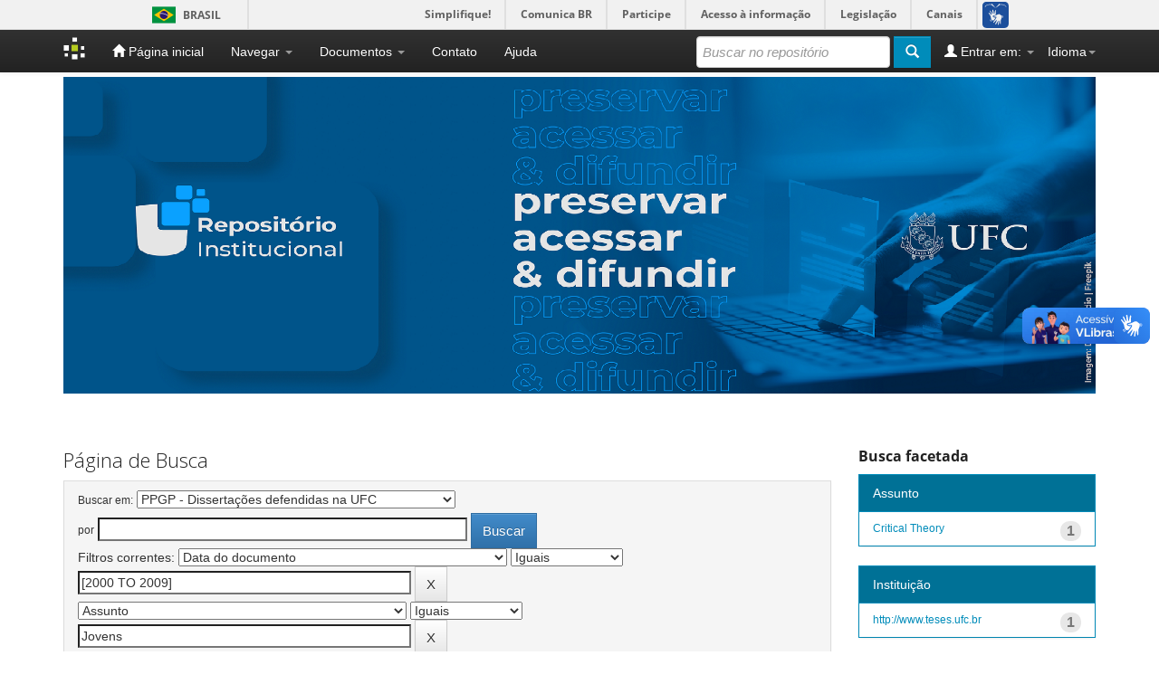

--- FILE ---
content_type: text/html;charset=UTF-8
request_url: https://repositorio.ufc.br/handle/riufc/23848/simple-search?query=&sort_by=score&order=desc&rpp=10&filter_field_1=dateIssued&filter_type_1=equals&filter_value_1=%5B2000+TO+2009%5D&filter_field_2=subject&filter_type_2=equals&filter_value_2=Jovens&filter_field_3=subject&filter_type_3=equals&filter_value_3=Consumo&filter_field_4=subject&filter_type_4=equals&filter_value_4=Subjetividade+contempor%C3%A2nea&filter_field_5=subject&filter_type_5=equals&filter_value_5=Jovens+-+Efeito+das+inova%C3%A7%C3%B5es+tecnol%C3%B3gicas&filter_field_6=subject&filter_type_6=equals&filter_value_6=Consumidores+-+Atitudes&filter_field_7=subject&filter_type_7=equals&filter_value_7=Teoria+Cr%C3%ADtica&filter_field_8=subject&filter_type_8=equals&filter_value_8=Telefonia+celular&filter_field_9=type&filter_type_9=equals&filter_value_9=Disserta%C3%A7%C3%A3o&filter_field_10=subject&filter_type_10=equals&filter_value_10=Inclus%C3%A3o%2F+exclus%C3%A3o&filter_field_11=subject&filter_type_11=equals&filter_value_11=Inclusion+%2F+Exclusion&filter_field_12=subject&filter_type_12=equals&filter_value_12=Technology&filter_field_13=subject&filter_type_13=equals&filter_value_13=Young&filter_field_14=author&filter_type_14=equals&filter_value_14=Lima%2C+L%C3%BAcio+Fl%C3%A1vio+Gomes+de&filter_field_15=subject&filter_type_15=equals&filter_value_15=Consumption&filter_field_16=subject&filter_type_16=equals&filter_value_16=Contemporary+subjectivity&filter_field_17=subject&filter_type_17=equals&filter_value_17=Tecnologia&filter_field_18=subject&filter_type_18=equals&filter_value_18=An%C3%BAncios+e+jovens&etal=0&filtername=dateIssued&filterquery=2006&filtertype=equals
body_size: 8204
content:


















<!DOCTYPE html>
<html>
    <head>
        <title>Repositório Institucional UFC: Página de Busca</title>
        <meta http-equiv="Content-Type" content="text/html; charset=UTF-8" />
        <meta name="Generator" content="DSpace 6.3" />
        <meta name="viewport" content="width=device-width, initial-scale=1.0">
        <link rel="shortcut icon" href="/favicon.ico" type="image/x-icon"/>
        <link rel="stylesheet" href="/static/css/jquery-ui-1.10.3.custom/redmond/jquery-ui-1.10.3.custom.css" type="text/css" />
        <link rel="stylesheet" href="/static/css/bootstrap/bootstrap.min.css" type="text/css" />
        <link rel="stylesheet" href="/static/css/bootstrap/bootstrap-theme.min.css" type="text/css" />
        <link rel="stylesheet" href="/static/css/bootstrap/dspace-theme.css" type="text/css" />

        <link rel="search" type="application/opensearchdescription+xml" href="/open-search/description.xml" title="DSpace"/>


        <script type='text/javascript' src="/static/js/jquery/jquery-1.10.2.min.js"></script>
        <script type='text/javascript' src='/static/js/jquery/jquery-ui-1.10.3.custom.min.js'></script>
                <script type='text/javascript' src='/static/js/bootstrap/bootstrap.min.js'></script>
        <script type='text/javascript' src='/static/js/holder.js'></script>
        <script type="text/javascript" src="/utils.js"></script>
        <script type="text/javascript" src="/static/js/choice-support.js"> </script>

        
        <script defer="defer" src="//barra.brasil.gov.br/barra.js" type="text/javascript"></script>

        


    
    

        

    
        <script type="text/javascript">
	var jQ = jQuery.noConflict();
	jQ(document).ready(function() {
		jQ( "#spellCheckQuery").click(function(){
			jQ("#query").val(jQ(this).attr('data-spell'));
			jQ("#main-query-submit").click();
		});
		jQ( "#filterquery" )
			.autocomplete({
				source: function( request, response ) {
					jQ.ajax({
						url: "/json/discovery/autocomplete?query=&filter_field_1=dateIssued&filter_type_1=equals&filter_value_1=%5B2000+TO+2009%5D&filter_field_2=subject&filter_type_2=equals&filter_value_2=Jovens&filter_field_3=subject&filter_type_3=equals&filter_value_3=Consumo&filter_field_4=subject&filter_type_4=equals&filter_value_4=Subjetividade+contempor%C3%A2nea&filter_field_5=subject&filter_type_5=equals&filter_value_5=Jovens+-+Efeito+das+inova%C3%A7%C3%B5es+tecnol%C3%B3gicas&filter_field_6=subject&filter_type_6=equals&filter_value_6=Consumidores+-+Atitudes&filter_field_7=subject&filter_type_7=equals&filter_value_7=Teoria+Cr%C3%ADtica&filter_field_8=subject&filter_type_8=equals&filter_value_8=Telefonia+celular&filter_field_9=type&filter_type_9=equals&filter_value_9=Disserta%C3%A7%C3%A3o&filter_field_10=subject&filter_type_10=equals&filter_value_10=Inclus%C3%A3o%2F+exclus%C3%A3o&filter_field_11=subject&filter_type_11=equals&filter_value_11=Inclusion+%2F+Exclusion&filter_field_12=subject&filter_type_12=equals&filter_value_12=Technology&filter_field_13=subject&filter_type_13=equals&filter_value_13=Young&filter_field_14=author&filter_type_14=equals&filter_value_14=Lima%2C+L%C3%BAcio+Fl%C3%A1vio+Gomes+de&filter_field_15=subject&filter_type_15=equals&filter_value_15=Consumption&filter_field_16=subject&filter_type_16=equals&filter_value_16=Contemporary+subjectivity&filter_field_17=subject&filter_type_17=equals&filter_value_17=Tecnologia&filter_field_18=subject&filter_type_18=equals&filter_value_18=An%C3%BAncios+e+jovens&filter_field_19=dateIssued&filter_type_19=equals&filter_value_19=2006",
						dataType: "json",
						cache: false,
						data: {
							auto_idx: jQ("#filtername").val(),
							auto_query: request.term,
							auto_sort: 'count',
							auto_type: jQ("#filtertype").val(),
							location: 'riufc/23848'	
						},
						success: function( data ) {
							response( jQ.map( data.autocomplete, function( item ) {
								var tmp_val = item.authorityKey;
								if (tmp_val == null || tmp_val == '')
								{
									tmp_val = item.displayedValue;
								}
								return {
									label: item.displayedValue + " (" + item.count + ")",
									value: tmp_val
								};
							}))			
						}
					})
				}
			});
	});
	function validateFilters() {
		return document.getElementById("filterquery").value.length > 0;
	}
</script>
    


<!-- HTML5 shim and Respond.js IE8 support of HTML5 elements and media queries -->
<!--[if lt IE 9]>
  <script src="/static/js/html5shiv.js"></script>
  <script src="/static/js/respond.min.js"></script>
<![endif]-->
    </head>

    
    
    <body class="undernavigation">
<a class="sr-only" href="#content">Skip navigation</a>
<header class="navbar navbar-inverse navbar-fixed-top">

      
      <div id="barra-brasil">
        <ul id="menu-barra-temp">
            <li class="list-barra">
                <a class="info-barra" href="http://brasil.gov.br">Portal do Governo Brasileiro</a>
            </li>
            <li>
                <a class="info-barra" href="http://epwg.governoeletronico.gov.br/barra/atualize.html">Atualize sua Barra de Governo</a>
            </li>
        </ul>
              </div>
      


            <div class="container">
                

























       <div class="navbar-header">
         <button type="button" class="navbar-toggle" data-toggle="collapse" data-target=".navbar-collapse">
           <span class="icon-bar"></span>
           <span class="icon-bar"></span>
           <span class="icon-bar"></span>
         </button>
         <a class="navbar-brand" href="/"><img height="25" src="/image/dspace-logo-only.png" alt="DSpace logo" /></a>
       </div>
       <nav class="collapse navbar-collapse bs-navbar-collapse" role="navigation">
         <ul class="nav navbar-nav">
           <li class=""><a href="/"><span class="glyphicon glyphicon-home"></span> Página inicial</a></li>
           <li class="dropdown">
             <a href="#" class="dropdown-toggle" data-toggle="dropdown">Navegar <b class="caret"></b></a>
             <ul class="dropdown-menu">
               <li><a href="/community-list">Comunidades e coleções</a></li>
				<li class="divider" style="background-color:white;"></li>
        <li class="dropdown-header" style="color:white;font-weight:bold;">Navegar nos Itens por:</li>
				
				
				
				      			<li><a href="/browse?type=dateissued">Data do documento</a></li>
					
				      			<li><a href="/browse?type=author">Autores</a></li>
					
				      			<li><a href="/browse?type=title">Título</a></li>
					
				      			<li><a href="/browse?type=subject">Assunto</a></li>
					
				      			<li><a href="/browse?type=type">Tipo do Documento</a></li>
					
				      			<li><a href="/browse?type=cnpq">Áreas de Conhecimento - CNPq</a></li>
					
				      			<li><a href="/browse?type=access">Tipo de Acesso</a></li>
					
				    
				

            </ul>
          </li>

          <li class="dropdown">
             <a href="#" class="dropdown-toggle" data-toggle="dropdown">Documentos <b class="caret"></b></a>
             <ul class="dropdown-menu">
                <!--
                <li><a href="https://docs.google.com/presentation/d/1recAHa2jZvTuvEaY9juvHWg2UtoTDDKGi4p7dE8GIlg/edit?usp=sharing">Apresentação da Mova Versão do Repositório Institucional da UFC: DSpace 6.3</a></li>
                <li><a href="/documentos/UFC_RIUFC_TutorialSubmissaoArquivo.pdf">Tutorial para Submissão de Arquivo no RI</a></li>
                <li><a href="/documentos/UFC_RIUFC_FormularioDeSolicitacaoDeSubstituicaoOuEmbargoOuExclusaoDeArquivo_2023.docx">Formulário de Solicitação de Substituição, Embargo ou Exclusão de Arquivo no RI</a></li>
                <li><a href="/documentos/UFC_RIUFC_TermoAutorizacaoParaDisponibilizarDocumentosDigitais_2023.docx">Termo de Autorização para Disponibilizar Documentos Digitais</a></li>
                <li><a href="/documentos/UFC_CONSUNI_Resolucao05_2023.pdf">Política Institucional de Informação</a></li>
                -->
                <li><a href="https://docs.google.com/presentation/d/10lwHAkYfizm3TXg30x2iwQc0-v6eOv3O5-NF4U1xPro/edit?usp=sharing">Tutorial para depósito de TCC, dissertação e tese no repositório</a></li>
                <li><a href="https://docs.google.com/presentation/d/1ButAcf9tWCkgWyu5mYouMjLb2hTpbPGti_Lm527MVfA/edit?usp=sharing">Tutorial para depósito de outros tipos de documentos no repositório</a></li>
                <li><a href="https://docs.google.com/document/d/1FyMuZhK_MO9sH--2g3i75C87kGl2J7Ra/edit?usp=sharing&ouid=108614381279947671314&rtpof=true&sd=true">Termo de Autorização para Disponibilizar Documentos Digitais</a></li>
                <li><a href="https://docs.google.com/document/d/1SjD0b1wNG2S_3jCLhm0RHQztayc2mfig/edit?usp=sharing&ouid=108614381279947671314&rtpof=true&sd=true">Formulário de Solicitação de Substituição, Embargo ou Exclusão de Arquivo no RI</a></li>
                <li><a href="/documentos/UFC_CONSUNI_Resolucao_05_2023_pdfa.pdf">Política de Informação Técnico-Científica do RI da UFC</a></li>
             </ul>
          </li>
          <li class=""><a target="_self" href="/feedback">Contato</a></li>
          <li class=""><script type="text/javascript">
<!-- Javascript starts here
document.write('<a href="#" onClick="var popupwin = window.open(\'/help/index.html\',\'dspacepopup\',\'height=600,width=550,resizable,scrollbars\');popupwin.focus();return false;">Ajuda<\/a>');
// -->
</script><noscript><a href="/help/index.html" target="dspacepopup">Ajuda</a></noscript></li>
       </ul>

 
    <div class="nav navbar-nav navbar-right">
	 <ul class="nav navbar-nav navbar-right">
      <li class="dropdown">
       <a href="#" class="dropdown-toggle" data-toggle="dropdown">Idioma<b class="caret"></b></a>
        <ul class="dropdown-menu">
 
      <li>
        <a onclick="javascript:document.repost.locale.value='es';
                  document.repost.submit();" href="https://repositorio.ufc.br/handle/riufc/23848/simple-search?locale=es">
         español
       </a>
      </li>
 
      <li>
        <a onclick="javascript:document.repost.locale.value='en';
                  document.repost.submit();" href="https://repositorio.ufc.br/handle/riufc/23848/simple-search?locale=en">
         English
       </a>
      </li>
 
      <li>
        <a onclick="javascript:document.repost.locale.value='pt_BR';
                  document.repost.submit();" href="https://repositorio.ufc.br/handle/riufc/23848/simple-search?locale=pt_BR">
         português
       </a>
      </li>
 
     </ul>
    </li>
    </ul>
  </div>
 
 
       <div class="nav navbar-nav navbar-right">
		<ul class="nav navbar-nav navbar-right">
         <li class="dropdown">
         
             <a href="#" class="dropdown-toggle" data-toggle="dropdown"><span class="glyphicon glyphicon-user"></span> Entrar em: <b class="caret"></b></a>
	             
             <ul class="dropdown-menu">
               <li><a href="/mydspace">Meu espaço</a></li>
               <li><a href="/subscribe">Receber atualizações<br/> por e-mail</a></li>
               <li><a href="/profile">Editar perfil</a></li>

		
             </ul>
           </li>
          </ul>
          
	
	<form method="get" action="/simple-search" class="navbar-form navbar-right">
	    <div class="form-group">
          <input type="text" class="form-control" placeholder="Buscar no repositório" name="query" id="tequery" size="25"/>
        </div>
        <button type="submit" class="btn btn-primary"><span class="glyphicon glyphicon-search"></span></button>

	</form></div>
    </nav>

            </div>

</header>

<main id="content" role="main">
<div class="container banner">
    <div class="row">
        
        <div class="col-md-12 brand">
            
            
            <img style="margin:0; padding:0; width:100%;" src="/image/riufc_repositorio.png" alt="RIUFC logo" />
        </div>
    </div>
</div>
<br/>



<div class="container" style="display:none;">
    





<ol class="breadcrumb btn-success">
    

  <li><a href="/">Repositório Institucional UFC</a></li>

</ol>

    </div>




<div class="container">

    <div class="row">
    <div class="col-md-9">








































    

<h2>Página de Busca</h2>

<div class="discovery-search-form panel panel-default">
    
	<div class="discovery-query panel-heading">
    <form action="simple-search" method="get">
        <label for="tlocation">
         	Buscar em:
        </label>
        <select name="location" id="tlocation">

            <option value="/">Todo o repositório</option>

            <option value="riufc/232" >
                CH - Centro de Humanidades
            </option>

            <option value="riufc/23847" >
                PPGP - Programa de Pós-Graduação em Psicologia
            </option>

            <option value="riufc/23848" selected="selected">
                PPGP - Dissertações defendidas na UFC
            </option>

        </select><br/>
        <label for="query">por</label>
        <input type="text" size="50" id="query" name="query" value=""/>
        <input type="submit" id="main-query-submit" class="btn btn-primary" value="Buscar" />
                  
        <input type="hidden" value="10" name="rpp" />
        <input type="hidden" value="score" name="sort_by" />
        <input type="hidden" value="desc" name="order" />
                                
		<div class="discovery-search-appliedFilters">
		<span>Filtros correntes:</span>
		
			    <select id="filter_field_1" name="filter_field_1">
				<option value="type">Tipo de Documento</option><option value="abstract">Resumo ou Abstract</option><option value="cnpq">CNPq</option><option value="title">Título</option><option value="author">Autor</option><option value="subject">Assunto</option><option value="dateIssued" selected="selected">Data do documento</option><option value="available">Liberação para Acesso</option><option value="access">Acesso</option><option value="publisher">Instituição</option><option value="sponsorship">Patrocinador(es) / Agência(s) de Fomento / Acordo(s)</option><option value="format">Formato do Arquivo</option><option value="all">Todos os campos</option>
				</select>
				<select id="filter_type_1" name="filter_type_1">
				<option value="equals" selected="selected">Iguais</option><option value="contains">Contém</option><option value="authority">Identificado</option><option value="notequals">Diferentes</option><option value="notcontains">Não contém</option><option value="notauthority">Não identificado</option>
				</select>
				<input type="text" id="filter_value_1" name="filter_value_1" value="[2000&#x20;TO&#x20;2009]" size="45"/>
				<input class="btn btn-default" type="submit" id="submit_filter_remove_1" name="submit_filter_remove_1" value="X" />
				<br/>
				
			    <select id="filter_field_2" name="filter_field_2">
				<option value="type">Tipo de Documento</option><option value="abstract">Resumo ou Abstract</option><option value="cnpq">CNPq</option><option value="title">Título</option><option value="author">Autor</option><option value="subject" selected="selected">Assunto</option><option value="dateIssued">Data do documento</option><option value="available">Liberação para Acesso</option><option value="access">Acesso</option><option value="publisher">Instituição</option><option value="sponsorship">Patrocinador(es) / Agência(s) de Fomento / Acordo(s)</option><option value="format">Formato do Arquivo</option><option value="all">Todos os campos</option>
				</select>
				<select id="filter_type_2" name="filter_type_2">
				<option value="equals" selected="selected">Iguais</option><option value="contains">Contém</option><option value="authority">Identificado</option><option value="notequals">Diferentes</option><option value="notcontains">Não contém</option><option value="notauthority">Não identificado</option>
				</select>
				<input type="text" id="filter_value_2" name="filter_value_2" value="Jovens" size="45"/>
				<input class="btn btn-default" type="submit" id="submit_filter_remove_2" name="submit_filter_remove_2" value="X" />
				<br/>
				
			    <select id="filter_field_3" name="filter_field_3">
				<option value="type">Tipo de Documento</option><option value="abstract">Resumo ou Abstract</option><option value="cnpq">CNPq</option><option value="title">Título</option><option value="author">Autor</option><option value="subject" selected="selected">Assunto</option><option value="dateIssued">Data do documento</option><option value="available">Liberação para Acesso</option><option value="access">Acesso</option><option value="publisher">Instituição</option><option value="sponsorship">Patrocinador(es) / Agência(s) de Fomento / Acordo(s)</option><option value="format">Formato do Arquivo</option><option value="all">Todos os campos</option>
				</select>
				<select id="filter_type_3" name="filter_type_3">
				<option value="equals" selected="selected">Iguais</option><option value="contains">Contém</option><option value="authority">Identificado</option><option value="notequals">Diferentes</option><option value="notcontains">Não contém</option><option value="notauthority">Não identificado</option>
				</select>
				<input type="text" id="filter_value_3" name="filter_value_3" value="Consumo" size="45"/>
				<input class="btn btn-default" type="submit" id="submit_filter_remove_3" name="submit_filter_remove_3" value="X" />
				<br/>
				
			    <select id="filter_field_4" name="filter_field_4">
				<option value="type">Tipo de Documento</option><option value="abstract">Resumo ou Abstract</option><option value="cnpq">CNPq</option><option value="title">Título</option><option value="author">Autor</option><option value="subject" selected="selected">Assunto</option><option value="dateIssued">Data do documento</option><option value="available">Liberação para Acesso</option><option value="access">Acesso</option><option value="publisher">Instituição</option><option value="sponsorship">Patrocinador(es) / Agência(s) de Fomento / Acordo(s)</option><option value="format">Formato do Arquivo</option><option value="all">Todos os campos</option>
				</select>
				<select id="filter_type_4" name="filter_type_4">
				<option value="equals" selected="selected">Iguais</option><option value="contains">Contém</option><option value="authority">Identificado</option><option value="notequals">Diferentes</option><option value="notcontains">Não contém</option><option value="notauthority">Não identificado</option>
				</select>
				<input type="text" id="filter_value_4" name="filter_value_4" value="Subjetividade&#x20;contemporânea" size="45"/>
				<input class="btn btn-default" type="submit" id="submit_filter_remove_4" name="submit_filter_remove_4" value="X" />
				<br/>
				
			    <select id="filter_field_5" name="filter_field_5">
				<option value="type">Tipo de Documento</option><option value="abstract">Resumo ou Abstract</option><option value="cnpq">CNPq</option><option value="title">Título</option><option value="author">Autor</option><option value="subject" selected="selected">Assunto</option><option value="dateIssued">Data do documento</option><option value="available">Liberação para Acesso</option><option value="access">Acesso</option><option value="publisher">Instituição</option><option value="sponsorship">Patrocinador(es) / Agência(s) de Fomento / Acordo(s)</option><option value="format">Formato do Arquivo</option><option value="all">Todos os campos</option>
				</select>
				<select id="filter_type_5" name="filter_type_5">
				<option value="equals" selected="selected">Iguais</option><option value="contains">Contém</option><option value="authority">Identificado</option><option value="notequals">Diferentes</option><option value="notcontains">Não contém</option><option value="notauthority">Não identificado</option>
				</select>
				<input type="text" id="filter_value_5" name="filter_value_5" value="Jovens&#x20;-&#x20;Efeito&#x20;das&#x20;inovações&#x20;tecnológicas" size="45"/>
				<input class="btn btn-default" type="submit" id="submit_filter_remove_5" name="submit_filter_remove_5" value="X" />
				<br/>
				
			    <select id="filter_field_6" name="filter_field_6">
				<option value="type">Tipo de Documento</option><option value="abstract">Resumo ou Abstract</option><option value="cnpq">CNPq</option><option value="title">Título</option><option value="author">Autor</option><option value="subject" selected="selected">Assunto</option><option value="dateIssued">Data do documento</option><option value="available">Liberação para Acesso</option><option value="access">Acesso</option><option value="publisher">Instituição</option><option value="sponsorship">Patrocinador(es) / Agência(s) de Fomento / Acordo(s)</option><option value="format">Formato do Arquivo</option><option value="all">Todos os campos</option>
				</select>
				<select id="filter_type_6" name="filter_type_6">
				<option value="equals" selected="selected">Iguais</option><option value="contains">Contém</option><option value="authority">Identificado</option><option value="notequals">Diferentes</option><option value="notcontains">Não contém</option><option value="notauthority">Não identificado</option>
				</select>
				<input type="text" id="filter_value_6" name="filter_value_6" value="Consumidores&#x20;-&#x20;Atitudes" size="45"/>
				<input class="btn btn-default" type="submit" id="submit_filter_remove_6" name="submit_filter_remove_6" value="X" />
				<br/>
				
			    <select id="filter_field_7" name="filter_field_7">
				<option value="type">Tipo de Documento</option><option value="abstract">Resumo ou Abstract</option><option value="cnpq">CNPq</option><option value="title">Título</option><option value="author">Autor</option><option value="subject" selected="selected">Assunto</option><option value="dateIssued">Data do documento</option><option value="available">Liberação para Acesso</option><option value="access">Acesso</option><option value="publisher">Instituição</option><option value="sponsorship">Patrocinador(es) / Agência(s) de Fomento / Acordo(s)</option><option value="format">Formato do Arquivo</option><option value="all">Todos os campos</option>
				</select>
				<select id="filter_type_7" name="filter_type_7">
				<option value="equals" selected="selected">Iguais</option><option value="contains">Contém</option><option value="authority">Identificado</option><option value="notequals">Diferentes</option><option value="notcontains">Não contém</option><option value="notauthority">Não identificado</option>
				</select>
				<input type="text" id="filter_value_7" name="filter_value_7" value="Teoria&#x20;Crítica" size="45"/>
				<input class="btn btn-default" type="submit" id="submit_filter_remove_7" name="submit_filter_remove_7" value="X" />
				<br/>
				
			    <select id="filter_field_8" name="filter_field_8">
				<option value="type">Tipo de Documento</option><option value="abstract">Resumo ou Abstract</option><option value="cnpq">CNPq</option><option value="title">Título</option><option value="author">Autor</option><option value="subject" selected="selected">Assunto</option><option value="dateIssued">Data do documento</option><option value="available">Liberação para Acesso</option><option value="access">Acesso</option><option value="publisher">Instituição</option><option value="sponsorship">Patrocinador(es) / Agência(s) de Fomento / Acordo(s)</option><option value="format">Formato do Arquivo</option><option value="all">Todos os campos</option>
				</select>
				<select id="filter_type_8" name="filter_type_8">
				<option value="equals" selected="selected">Iguais</option><option value="contains">Contém</option><option value="authority">Identificado</option><option value="notequals">Diferentes</option><option value="notcontains">Não contém</option><option value="notauthority">Não identificado</option>
				</select>
				<input type="text" id="filter_value_8" name="filter_value_8" value="Telefonia&#x20;celular" size="45"/>
				<input class="btn btn-default" type="submit" id="submit_filter_remove_8" name="submit_filter_remove_8" value="X" />
				<br/>
				
			    <select id="filter_field_9" name="filter_field_9">
				<option value="type" selected="selected">Tipo de Documento</option><option value="abstract">Resumo ou Abstract</option><option value="cnpq">CNPq</option><option value="title">Título</option><option value="author">Autor</option><option value="subject">Assunto</option><option value="dateIssued">Data do documento</option><option value="available">Liberação para Acesso</option><option value="access">Acesso</option><option value="publisher">Instituição</option><option value="sponsorship">Patrocinador(es) / Agência(s) de Fomento / Acordo(s)</option><option value="format">Formato do Arquivo</option><option value="all">Todos os campos</option>
				</select>
				<select id="filter_type_9" name="filter_type_9">
				<option value="equals" selected="selected">Iguais</option><option value="contains">Contém</option><option value="authority">Identificado</option><option value="notequals">Diferentes</option><option value="notcontains">Não contém</option><option value="notauthority">Não identificado</option>
				</select>
				<input type="text" id="filter_value_9" name="filter_value_9" value="Dissertação" size="45"/>
				<input class="btn btn-default" type="submit" id="submit_filter_remove_9" name="submit_filter_remove_9" value="X" />
				<br/>
				
			    <select id="filter_field_10" name="filter_field_10">
				<option value="type">Tipo de Documento</option><option value="abstract">Resumo ou Abstract</option><option value="cnpq">CNPq</option><option value="title">Título</option><option value="author">Autor</option><option value="subject" selected="selected">Assunto</option><option value="dateIssued">Data do documento</option><option value="available">Liberação para Acesso</option><option value="access">Acesso</option><option value="publisher">Instituição</option><option value="sponsorship">Patrocinador(es) / Agência(s) de Fomento / Acordo(s)</option><option value="format">Formato do Arquivo</option><option value="all">Todos os campos</option>
				</select>
				<select id="filter_type_10" name="filter_type_10">
				<option value="equals" selected="selected">Iguais</option><option value="contains">Contém</option><option value="authority">Identificado</option><option value="notequals">Diferentes</option><option value="notcontains">Não contém</option><option value="notauthority">Não identificado</option>
				</select>
				<input type="text" id="filter_value_10" name="filter_value_10" value="Inclusão&#x2F;&#x20;exclusão" size="45"/>
				<input class="btn btn-default" type="submit" id="submit_filter_remove_10" name="submit_filter_remove_10" value="X" />
				<br/>
				
			    <select id="filter_field_11" name="filter_field_11">
				<option value="type">Tipo de Documento</option><option value="abstract">Resumo ou Abstract</option><option value="cnpq">CNPq</option><option value="title">Título</option><option value="author">Autor</option><option value="subject" selected="selected">Assunto</option><option value="dateIssued">Data do documento</option><option value="available">Liberação para Acesso</option><option value="access">Acesso</option><option value="publisher">Instituição</option><option value="sponsorship">Patrocinador(es) / Agência(s) de Fomento / Acordo(s)</option><option value="format">Formato do Arquivo</option><option value="all">Todos os campos</option>
				</select>
				<select id="filter_type_11" name="filter_type_11">
				<option value="equals" selected="selected">Iguais</option><option value="contains">Contém</option><option value="authority">Identificado</option><option value="notequals">Diferentes</option><option value="notcontains">Não contém</option><option value="notauthority">Não identificado</option>
				</select>
				<input type="text" id="filter_value_11" name="filter_value_11" value="Inclusion&#x20;&#x2F;&#x20;Exclusion" size="45"/>
				<input class="btn btn-default" type="submit" id="submit_filter_remove_11" name="submit_filter_remove_11" value="X" />
				<br/>
				
			    <select id="filter_field_12" name="filter_field_12">
				<option value="type">Tipo de Documento</option><option value="abstract">Resumo ou Abstract</option><option value="cnpq">CNPq</option><option value="title">Título</option><option value="author">Autor</option><option value="subject" selected="selected">Assunto</option><option value="dateIssued">Data do documento</option><option value="available">Liberação para Acesso</option><option value="access">Acesso</option><option value="publisher">Instituição</option><option value="sponsorship">Patrocinador(es) / Agência(s) de Fomento / Acordo(s)</option><option value="format">Formato do Arquivo</option><option value="all">Todos os campos</option>
				</select>
				<select id="filter_type_12" name="filter_type_12">
				<option value="equals" selected="selected">Iguais</option><option value="contains">Contém</option><option value="authority">Identificado</option><option value="notequals">Diferentes</option><option value="notcontains">Não contém</option><option value="notauthority">Não identificado</option>
				</select>
				<input type="text" id="filter_value_12" name="filter_value_12" value="Technology" size="45"/>
				<input class="btn btn-default" type="submit" id="submit_filter_remove_12" name="submit_filter_remove_12" value="X" />
				<br/>
				
			    <select id="filter_field_13" name="filter_field_13">
				<option value="type">Tipo de Documento</option><option value="abstract">Resumo ou Abstract</option><option value="cnpq">CNPq</option><option value="title">Título</option><option value="author">Autor</option><option value="subject" selected="selected">Assunto</option><option value="dateIssued">Data do documento</option><option value="available">Liberação para Acesso</option><option value="access">Acesso</option><option value="publisher">Instituição</option><option value="sponsorship">Patrocinador(es) / Agência(s) de Fomento / Acordo(s)</option><option value="format">Formato do Arquivo</option><option value="all">Todos os campos</option>
				</select>
				<select id="filter_type_13" name="filter_type_13">
				<option value="equals" selected="selected">Iguais</option><option value="contains">Contém</option><option value="authority">Identificado</option><option value="notequals">Diferentes</option><option value="notcontains">Não contém</option><option value="notauthority">Não identificado</option>
				</select>
				<input type="text" id="filter_value_13" name="filter_value_13" value="Young" size="45"/>
				<input class="btn btn-default" type="submit" id="submit_filter_remove_13" name="submit_filter_remove_13" value="X" />
				<br/>
				
			    <select id="filter_field_14" name="filter_field_14">
				<option value="type">Tipo de Documento</option><option value="abstract">Resumo ou Abstract</option><option value="cnpq">CNPq</option><option value="title">Título</option><option value="author" selected="selected">Autor</option><option value="subject">Assunto</option><option value="dateIssued">Data do documento</option><option value="available">Liberação para Acesso</option><option value="access">Acesso</option><option value="publisher">Instituição</option><option value="sponsorship">Patrocinador(es) / Agência(s) de Fomento / Acordo(s)</option><option value="format">Formato do Arquivo</option><option value="all">Todos os campos</option>
				</select>
				<select id="filter_type_14" name="filter_type_14">
				<option value="equals" selected="selected">Iguais</option><option value="contains">Contém</option><option value="authority">Identificado</option><option value="notequals">Diferentes</option><option value="notcontains">Não contém</option><option value="notauthority">Não identificado</option>
				</select>
				<input type="text" id="filter_value_14" name="filter_value_14" value="Lima,&#x20;Lúcio&#x20;Flávio&#x20;Gomes&#x20;de" size="45"/>
				<input class="btn btn-default" type="submit" id="submit_filter_remove_14" name="submit_filter_remove_14" value="X" />
				<br/>
				
			    <select id="filter_field_15" name="filter_field_15">
				<option value="type">Tipo de Documento</option><option value="abstract">Resumo ou Abstract</option><option value="cnpq">CNPq</option><option value="title">Título</option><option value="author">Autor</option><option value="subject" selected="selected">Assunto</option><option value="dateIssued">Data do documento</option><option value="available">Liberação para Acesso</option><option value="access">Acesso</option><option value="publisher">Instituição</option><option value="sponsorship">Patrocinador(es) / Agência(s) de Fomento / Acordo(s)</option><option value="format">Formato do Arquivo</option><option value="all">Todos os campos</option>
				</select>
				<select id="filter_type_15" name="filter_type_15">
				<option value="equals" selected="selected">Iguais</option><option value="contains">Contém</option><option value="authority">Identificado</option><option value="notequals">Diferentes</option><option value="notcontains">Não contém</option><option value="notauthority">Não identificado</option>
				</select>
				<input type="text" id="filter_value_15" name="filter_value_15" value="Consumption" size="45"/>
				<input class="btn btn-default" type="submit" id="submit_filter_remove_15" name="submit_filter_remove_15" value="X" />
				<br/>
				
			    <select id="filter_field_16" name="filter_field_16">
				<option value="type">Tipo de Documento</option><option value="abstract">Resumo ou Abstract</option><option value="cnpq">CNPq</option><option value="title">Título</option><option value="author">Autor</option><option value="subject" selected="selected">Assunto</option><option value="dateIssued">Data do documento</option><option value="available">Liberação para Acesso</option><option value="access">Acesso</option><option value="publisher">Instituição</option><option value="sponsorship">Patrocinador(es) / Agência(s) de Fomento / Acordo(s)</option><option value="format">Formato do Arquivo</option><option value="all">Todos os campos</option>
				</select>
				<select id="filter_type_16" name="filter_type_16">
				<option value="equals" selected="selected">Iguais</option><option value="contains">Contém</option><option value="authority">Identificado</option><option value="notequals">Diferentes</option><option value="notcontains">Não contém</option><option value="notauthority">Não identificado</option>
				</select>
				<input type="text" id="filter_value_16" name="filter_value_16" value="Contemporary&#x20;subjectivity" size="45"/>
				<input class="btn btn-default" type="submit" id="submit_filter_remove_16" name="submit_filter_remove_16" value="X" />
				<br/>
				
			    <select id="filter_field_17" name="filter_field_17">
				<option value="type">Tipo de Documento</option><option value="abstract">Resumo ou Abstract</option><option value="cnpq">CNPq</option><option value="title">Título</option><option value="author">Autor</option><option value="subject" selected="selected">Assunto</option><option value="dateIssued">Data do documento</option><option value="available">Liberação para Acesso</option><option value="access">Acesso</option><option value="publisher">Instituição</option><option value="sponsorship">Patrocinador(es) / Agência(s) de Fomento / Acordo(s)</option><option value="format">Formato do Arquivo</option><option value="all">Todos os campos</option>
				</select>
				<select id="filter_type_17" name="filter_type_17">
				<option value="equals" selected="selected">Iguais</option><option value="contains">Contém</option><option value="authority">Identificado</option><option value="notequals">Diferentes</option><option value="notcontains">Não contém</option><option value="notauthority">Não identificado</option>
				</select>
				<input type="text" id="filter_value_17" name="filter_value_17" value="Tecnologia" size="45"/>
				<input class="btn btn-default" type="submit" id="submit_filter_remove_17" name="submit_filter_remove_17" value="X" />
				<br/>
				
			    <select id="filter_field_18" name="filter_field_18">
				<option value="type">Tipo de Documento</option><option value="abstract">Resumo ou Abstract</option><option value="cnpq">CNPq</option><option value="title">Título</option><option value="author">Autor</option><option value="subject" selected="selected">Assunto</option><option value="dateIssued">Data do documento</option><option value="available">Liberação para Acesso</option><option value="access">Acesso</option><option value="publisher">Instituição</option><option value="sponsorship">Patrocinador(es) / Agência(s) de Fomento / Acordo(s)</option><option value="format">Formato do Arquivo</option><option value="all">Todos os campos</option>
				</select>
				<select id="filter_type_18" name="filter_type_18">
				<option value="equals" selected="selected">Iguais</option><option value="contains">Contém</option><option value="authority">Identificado</option><option value="notequals">Diferentes</option><option value="notcontains">Não contém</option><option value="notauthority">Não identificado</option>
				</select>
				<input type="text" id="filter_value_18" name="filter_value_18" value="Anúncios&#x20;e&#x20;jovens" size="45"/>
				<input class="btn btn-default" type="submit" id="submit_filter_remove_18" name="submit_filter_remove_18" value="X" />
				<br/>
				
			    <select id="filter_field_19" name="filter_field_19">
				<option value="type">Tipo de Documento</option><option value="abstract">Resumo ou Abstract</option><option value="cnpq">CNPq</option><option value="title">Título</option><option value="author">Autor</option><option value="subject">Assunto</option><option value="dateIssued" selected="selected">Data do documento</option><option value="available">Liberação para Acesso</option><option value="access">Acesso</option><option value="publisher">Instituição</option><option value="sponsorship">Patrocinador(es) / Agência(s) de Fomento / Acordo(s)</option><option value="format">Formato do Arquivo</option><option value="all">Todos os campos</option>
				</select>
				<select id="filter_type_19" name="filter_type_19">
				<option value="equals" selected="selected">Iguais</option><option value="contains">Contém</option><option value="authority">Identificado</option><option value="notequals">Diferentes</option><option value="notcontains">Não contém</option><option value="notauthority">Não identificado</option>
				</select>
				<input type="text" id="filter_value_19" name="filter_value_19" value="2006" size="45"/>
				<input class="btn btn-default" type="submit" id="submit_filter_remove_19" name="submit_filter_remove_19" value="X" />
				<br/>
				
		</div>

<a class="btn btn-default" href="/simple-search">Limpar busca</a>	
		</form>
		</div>

		<div class="discovery-search-filters panel-body">
		<h5>Adicionar filtros:</h5>
		<p class="discovery-search-filters-hint">Utilizar filtros para refinar o resultado de busca.</p>
		<form action="simple-search" method="get">
		<input type="hidden" value="riufc&#x2F;23848" name="location" />
		<input type="hidden" value="" name="query" />
		
				    <input type="hidden" id="filter_field_1" name="filter_field_1" value="dateIssued" />
					<input type="hidden" id="filter_type_1" name="filter_type_1" value="equals" />
					<input type="hidden" id="filter_value_1" name="filter_value_1" value="[2000&#x20;TO&#x20;2009]" />
					
				    <input type="hidden" id="filter_field_2" name="filter_field_2" value="subject" />
					<input type="hidden" id="filter_type_2" name="filter_type_2" value="equals" />
					<input type="hidden" id="filter_value_2" name="filter_value_2" value="Jovens" />
					
				    <input type="hidden" id="filter_field_3" name="filter_field_3" value="subject" />
					<input type="hidden" id="filter_type_3" name="filter_type_3" value="equals" />
					<input type="hidden" id="filter_value_3" name="filter_value_3" value="Consumo" />
					
				    <input type="hidden" id="filter_field_4" name="filter_field_4" value="subject" />
					<input type="hidden" id="filter_type_4" name="filter_type_4" value="equals" />
					<input type="hidden" id="filter_value_4" name="filter_value_4" value="Subjetividade&#x20;contemporânea" />
					
				    <input type="hidden" id="filter_field_5" name="filter_field_5" value="subject" />
					<input type="hidden" id="filter_type_5" name="filter_type_5" value="equals" />
					<input type="hidden" id="filter_value_5" name="filter_value_5" value="Jovens&#x20;-&#x20;Efeito&#x20;das&#x20;inovações&#x20;tecnológicas" />
					
				    <input type="hidden" id="filter_field_6" name="filter_field_6" value="subject" />
					<input type="hidden" id="filter_type_6" name="filter_type_6" value="equals" />
					<input type="hidden" id="filter_value_6" name="filter_value_6" value="Consumidores&#x20;-&#x20;Atitudes" />
					
				    <input type="hidden" id="filter_field_7" name="filter_field_7" value="subject" />
					<input type="hidden" id="filter_type_7" name="filter_type_7" value="equals" />
					<input type="hidden" id="filter_value_7" name="filter_value_7" value="Teoria&#x20;Crítica" />
					
				    <input type="hidden" id="filter_field_8" name="filter_field_8" value="subject" />
					<input type="hidden" id="filter_type_8" name="filter_type_8" value="equals" />
					<input type="hidden" id="filter_value_8" name="filter_value_8" value="Telefonia&#x20;celular" />
					
				    <input type="hidden" id="filter_field_9" name="filter_field_9" value="type" />
					<input type="hidden" id="filter_type_9" name="filter_type_9" value="equals" />
					<input type="hidden" id="filter_value_9" name="filter_value_9" value="Dissertação" />
					
				    <input type="hidden" id="filter_field_10" name="filter_field_10" value="subject" />
					<input type="hidden" id="filter_type_10" name="filter_type_10" value="equals" />
					<input type="hidden" id="filter_value_10" name="filter_value_10" value="Inclusão&#x2F;&#x20;exclusão" />
					
				    <input type="hidden" id="filter_field_11" name="filter_field_11" value="subject" />
					<input type="hidden" id="filter_type_11" name="filter_type_11" value="equals" />
					<input type="hidden" id="filter_value_11" name="filter_value_11" value="Inclusion&#x20;&#x2F;&#x20;Exclusion" />
					
				    <input type="hidden" id="filter_field_12" name="filter_field_12" value="subject" />
					<input type="hidden" id="filter_type_12" name="filter_type_12" value="equals" />
					<input type="hidden" id="filter_value_12" name="filter_value_12" value="Technology" />
					
				    <input type="hidden" id="filter_field_13" name="filter_field_13" value="subject" />
					<input type="hidden" id="filter_type_13" name="filter_type_13" value="equals" />
					<input type="hidden" id="filter_value_13" name="filter_value_13" value="Young" />
					
				    <input type="hidden" id="filter_field_14" name="filter_field_14" value="author" />
					<input type="hidden" id="filter_type_14" name="filter_type_14" value="equals" />
					<input type="hidden" id="filter_value_14" name="filter_value_14" value="Lima,&#x20;Lúcio&#x20;Flávio&#x20;Gomes&#x20;de" />
					
				    <input type="hidden" id="filter_field_15" name="filter_field_15" value="subject" />
					<input type="hidden" id="filter_type_15" name="filter_type_15" value="equals" />
					<input type="hidden" id="filter_value_15" name="filter_value_15" value="Consumption" />
					
				    <input type="hidden" id="filter_field_16" name="filter_field_16" value="subject" />
					<input type="hidden" id="filter_type_16" name="filter_type_16" value="equals" />
					<input type="hidden" id="filter_value_16" name="filter_value_16" value="Contemporary&#x20;subjectivity" />
					
				    <input type="hidden" id="filter_field_17" name="filter_field_17" value="subject" />
					<input type="hidden" id="filter_type_17" name="filter_type_17" value="equals" />
					<input type="hidden" id="filter_value_17" name="filter_value_17" value="Tecnologia" />
					
				    <input type="hidden" id="filter_field_18" name="filter_field_18" value="subject" />
					<input type="hidden" id="filter_type_18" name="filter_type_18" value="equals" />
					<input type="hidden" id="filter_value_18" name="filter_value_18" value="Anúncios&#x20;e&#x20;jovens" />
					
				    <input type="hidden" id="filter_field_19" name="filter_field_19" value="dateIssued" />
					<input type="hidden" id="filter_type_19" name="filter_type_19" value="equals" />
					<input type="hidden" id="filter_value_19" name="filter_value_19" value="2006" />
					
		<select id="filtername" name="filtername">
		<option value="type">Tipo de Documento</option><option value="abstract">Resumo ou Abstract</option><option value="cnpq">CNPq</option><option value="title">Título</option><option value="author">Autor</option><option value="subject">Assunto</option><option value="dateIssued">Data do documento</option><option value="available">Liberação para Acesso</option><option value="access">Acesso</option><option value="publisher">Instituição</option><option value="sponsorship">Patrocinador(es) / Agência(s) de Fomento / Acordo(s)</option><option value="format">Formato do Arquivo</option><option value="all">Todos os campos</option>
		</select>
		<select id="filtertype" name="filtertype">
		<option value="equals">Iguais</option><option value="contains">Contém</option><option value="authority">Identificado</option><option value="notequals">Diferentes</option><option value="notcontains">Não contém</option><option value="notauthority">Não identificado</option>
		</select>
		<input type="text" id="filterquery" name="filterquery" size="45" required="required" />
		<input type="hidden" value="10" name="rpp" />
		<input type="hidden" value="score" name="sort_by" />
		<input type="hidden" value="desc" name="order" />
		<input class="btn btn-default" type="submit" value="Adicionar" onclick="return validateFilters()" />
		</form>
		</div>        

        
   <div class="discovery-pagination-controls panel-footer">
   <form action="simple-search" method="get">
   <input type="hidden" value="riufc&#x2F;23848" name="location" />
   <input type="hidden" value="" name="query" />
	
				    <input type="hidden" id="filter_field_1" name="filter_field_1" value="dateIssued" />
					<input type="hidden" id="filter_type_1" name="filter_type_1" value="equals" />
					<input type="hidden" id="filter_value_1" name="filter_value_1" value="[2000&#x20;TO&#x20;2009]" />
					
				    <input type="hidden" id="filter_field_2" name="filter_field_2" value="subject" />
					<input type="hidden" id="filter_type_2" name="filter_type_2" value="equals" />
					<input type="hidden" id="filter_value_2" name="filter_value_2" value="Jovens" />
					
				    <input type="hidden" id="filter_field_3" name="filter_field_3" value="subject" />
					<input type="hidden" id="filter_type_3" name="filter_type_3" value="equals" />
					<input type="hidden" id="filter_value_3" name="filter_value_3" value="Consumo" />
					
				    <input type="hidden" id="filter_field_4" name="filter_field_4" value="subject" />
					<input type="hidden" id="filter_type_4" name="filter_type_4" value="equals" />
					<input type="hidden" id="filter_value_4" name="filter_value_4" value="Subjetividade&#x20;contemporânea" />
					
				    <input type="hidden" id="filter_field_5" name="filter_field_5" value="subject" />
					<input type="hidden" id="filter_type_5" name="filter_type_5" value="equals" />
					<input type="hidden" id="filter_value_5" name="filter_value_5" value="Jovens&#x20;-&#x20;Efeito&#x20;das&#x20;inovações&#x20;tecnológicas" />
					
				    <input type="hidden" id="filter_field_6" name="filter_field_6" value="subject" />
					<input type="hidden" id="filter_type_6" name="filter_type_6" value="equals" />
					<input type="hidden" id="filter_value_6" name="filter_value_6" value="Consumidores&#x20;-&#x20;Atitudes" />
					
				    <input type="hidden" id="filter_field_7" name="filter_field_7" value="subject" />
					<input type="hidden" id="filter_type_7" name="filter_type_7" value="equals" />
					<input type="hidden" id="filter_value_7" name="filter_value_7" value="Teoria&#x20;Crítica" />
					
				    <input type="hidden" id="filter_field_8" name="filter_field_8" value="subject" />
					<input type="hidden" id="filter_type_8" name="filter_type_8" value="equals" />
					<input type="hidden" id="filter_value_8" name="filter_value_8" value="Telefonia&#x20;celular" />
					
				    <input type="hidden" id="filter_field_9" name="filter_field_9" value="type" />
					<input type="hidden" id="filter_type_9" name="filter_type_9" value="equals" />
					<input type="hidden" id="filter_value_9" name="filter_value_9" value="Dissertação" />
					
				    <input type="hidden" id="filter_field_10" name="filter_field_10" value="subject" />
					<input type="hidden" id="filter_type_10" name="filter_type_10" value="equals" />
					<input type="hidden" id="filter_value_10" name="filter_value_10" value="Inclusão&#x2F;&#x20;exclusão" />
					
				    <input type="hidden" id="filter_field_11" name="filter_field_11" value="subject" />
					<input type="hidden" id="filter_type_11" name="filter_type_11" value="equals" />
					<input type="hidden" id="filter_value_11" name="filter_value_11" value="Inclusion&#x20;&#x2F;&#x20;Exclusion" />
					
				    <input type="hidden" id="filter_field_12" name="filter_field_12" value="subject" />
					<input type="hidden" id="filter_type_12" name="filter_type_12" value="equals" />
					<input type="hidden" id="filter_value_12" name="filter_value_12" value="Technology" />
					
				    <input type="hidden" id="filter_field_13" name="filter_field_13" value="subject" />
					<input type="hidden" id="filter_type_13" name="filter_type_13" value="equals" />
					<input type="hidden" id="filter_value_13" name="filter_value_13" value="Young" />
					
				    <input type="hidden" id="filter_field_14" name="filter_field_14" value="author" />
					<input type="hidden" id="filter_type_14" name="filter_type_14" value="equals" />
					<input type="hidden" id="filter_value_14" name="filter_value_14" value="Lima,&#x20;Lúcio&#x20;Flávio&#x20;Gomes&#x20;de" />
					
				    <input type="hidden" id="filter_field_15" name="filter_field_15" value="subject" />
					<input type="hidden" id="filter_type_15" name="filter_type_15" value="equals" />
					<input type="hidden" id="filter_value_15" name="filter_value_15" value="Consumption" />
					
				    <input type="hidden" id="filter_field_16" name="filter_field_16" value="subject" />
					<input type="hidden" id="filter_type_16" name="filter_type_16" value="equals" />
					<input type="hidden" id="filter_value_16" name="filter_value_16" value="Contemporary&#x20;subjectivity" />
					
				    <input type="hidden" id="filter_field_17" name="filter_field_17" value="subject" />
					<input type="hidden" id="filter_type_17" name="filter_type_17" value="equals" />
					<input type="hidden" id="filter_value_17" name="filter_value_17" value="Tecnologia" />
					
				    <input type="hidden" id="filter_field_18" name="filter_field_18" value="subject" />
					<input type="hidden" id="filter_type_18" name="filter_type_18" value="equals" />
					<input type="hidden" id="filter_value_18" name="filter_value_18" value="Anúncios&#x20;e&#x20;jovens" />
					
				    <input type="hidden" id="filter_field_19" name="filter_field_19" value="dateIssued" />
					<input type="hidden" id="filter_type_19" name="filter_type_19" value="equals" />
					<input type="hidden" id="filter_value_19" name="filter_value_19" value="2006" />
						
           <label for="rpp">Resultados/Página</label>
           <select name="rpp" id="rpp">

                   <option value="5" >5</option>

                   <option value="10" selected="selected">10</option>

                   <option value="15" >15</option>

                   <option value="20" >20</option>

                   <option value="25" >25</option>

                   <option value="30" >30</option>

                   <option value="35" >35</option>

                   <option value="40" >40</option>

                   <option value="45" >45</option>

                   <option value="50" >50</option>

                   <option value="55" >55</option>

                   <option value="60" >60</option>

                   <option value="65" >65</option>

                   <option value="70" >70</option>

                   <option value="75" >75</option>

                   <option value="80" >80</option>

                   <option value="85" >85</option>

                   <option value="90" >90</option>

                   <option value="95" >95</option>

                   <option value="100" >100</option>

           </select>
           &nbsp;|&nbsp;

               <label for="sort_by">Ordenar registros por</label>
               <select name="sort_by" id="sort_by">
                   <option value="score">Relevância</option>
 <option value="dc.author_sort" >Autor</option> <option value="dc.date.issued_dt" >Data de Publicação</option> <option value="dc.type_sort" >Autor</option> <option value="dc.title_sort" >Título</option>
               </select>

           <label for="order">Ordenar</label>
           <select name="order" id="order">
               <option value="ASC" >Crescente</option>
               <option value="DESC" selected="selected">Descendente</option>
           </select>
           <label for="etal">Registro(s)</label>
           <select name="etal" id="etal">

               <option value="0" selected="selected">Todos</option>
<option value="1" >1</option>
                       <option value="5" >5</option>

                       <option value="10" >10</option>

                       <option value="15" >15</option>

                       <option value="20" >20</option>

                       <option value="25" >25</option>

                       <option value="30" >30</option>

                       <option value="35" >35</option>

                       <option value="40" >40</option>

                       <option value="45" >45</option>

                       <option value="50" >50</option>

           </select>
           <input class="btn btn-default" type="submit" name="submit_search" value="Atualizar" />


</form>
   </div>
</div>   

<hr/>
<div class="discovery-result-pagination row">

    
	<div class="alert alert-info">Resultado 1-1 de 1.</div>
    <ul class="pagination pull-right">
	<li class="disabled"><span>Anterior</span></li>
	
	<li class="active"><span>1</span></li>

	<li class="disabled"><span>Próximo</span></li>
	</ul>
<!-- give a content to the div -->
</div>
<div class="discovery-result-results">





    <div class="panel panel-info">
    <div class="panel-heading">Conjunto de itens:</div>
    <table align="center" class="table" summary="This table browses all dspace content">
<colgroup><col width="10%" /><col width="40%" /><col width="40%" /><col width="10%" /></colgroup>
<tr>
<th id="t1" class="oddRowEvenCol">Data do documento</th><th id="t2" class="oddRowOddCol">Título</th><th id="t3" class="oddRowEvenCol">Autor(es)</th><th id="t4" class="oddRowOddCol">Tipo</th></tr><tr><td headers="t1" nowrap="nowrap" align="right">2006</td><td headers="t2" ><a href="/handle/riufc/2286">Subjetividade&#x20;e&#x20;novas&#x20;tecnologias:&#x20;um&#x20;estudo&#x20;da&#x20;mediação&#x20;tecnológica&#x20;de&#x20;telefones&#x20;celulares,&#x20;nas&#x20;interações&#x20;de&#x20;jovens</a></td><td headers="t3" ><em>Lima,&#x20;Lúcio&#x20;Flávio&#x20;Gomes&#x20;de</em></td><td headers="t4" ><em><a href="/browse?type=type&amp;value=Disserta%C3%A7%C3%A3o&amp;value_lang=pt_BR">Dissertação</a></em></td></tr>
</table>

    </div>

</div>
















            

	</div>
	<div class="col-md-3">
                    


<h3 class="facets">Busca facetada</h3>
<div id="facets" class="facetsBox">

<div id="facet_subject" class="panel panel-success">
	    <div class="panel-heading">Assunto</div>
	    <ul class="list-group"><li class="list-group-item"><span class="badge">1</span> <a href="/handle/riufc/23848/simple-search?query=&amp;sort_by=score&amp;order=desc&amp;rpp=10&amp;filter_field_1=dateIssued&amp;filter_type_1=equals&amp;filter_value_1=%5B2000+TO+2009%5D&amp;filter_field_2=subject&amp;filter_type_2=equals&amp;filter_value_2=Jovens&amp;filter_field_3=subject&amp;filter_type_3=equals&amp;filter_value_3=Consumo&amp;filter_field_4=subject&amp;filter_type_4=equals&amp;filter_value_4=Subjetividade+contempor%C3%A2nea&amp;filter_field_5=subject&amp;filter_type_5=equals&amp;filter_value_5=Jovens+-+Efeito+das+inova%C3%A7%C3%B5es+tecnol%C3%B3gicas&amp;filter_field_6=subject&amp;filter_type_6=equals&amp;filter_value_6=Consumidores+-+Atitudes&amp;filter_field_7=subject&amp;filter_type_7=equals&amp;filter_value_7=Teoria+Cr%C3%ADtica&amp;filter_field_8=subject&amp;filter_type_8=equals&amp;filter_value_8=Telefonia+celular&amp;filter_field_9=type&amp;filter_type_9=equals&amp;filter_value_9=Disserta%C3%A7%C3%A3o&amp;filter_field_10=subject&amp;filter_type_10=equals&amp;filter_value_10=Inclus%C3%A3o%2F+exclus%C3%A3o&amp;filter_field_11=subject&amp;filter_type_11=equals&amp;filter_value_11=Inclusion+%2F+Exclusion&amp;filter_field_12=subject&amp;filter_type_12=equals&amp;filter_value_12=Technology&amp;filter_field_13=subject&amp;filter_type_13=equals&amp;filter_value_13=Young&amp;filter_field_14=author&amp;filter_type_14=equals&amp;filter_value_14=Lima%2C+L%C3%BAcio+Fl%C3%A1vio+Gomes+de&amp;filter_field_15=subject&amp;filter_type_15=equals&amp;filter_value_15=Consumption&amp;filter_field_16=subject&amp;filter_type_16=equals&amp;filter_value_16=Contemporary+subjectivity&amp;filter_field_17=subject&amp;filter_type_17=equals&amp;filter_value_17=Tecnologia&amp;filter_field_18=subject&amp;filter_type_18=equals&amp;filter_value_18=An%C3%BAncios+e+jovens&amp;filter_field_19=dateIssued&amp;filter_type_19=equals&amp;filter_value_19=2006&amp;etal=0&amp;filtername=subject&amp;filterquery=Critical+Theory&amp;filtertype=equals"
                title="Filtrado por Critical Theory">
                Critical Theory</a></li></ul></div><div id="facet_publisher" class="panel panel-success">
	    <div class="panel-heading">Instituição</div>
	    <ul class="list-group"><li class="list-group-item"><span class="badge">1</span> <a href="/handle/riufc/23848/simple-search?query=&amp;sort_by=score&amp;order=desc&amp;rpp=10&amp;filter_field_1=dateIssued&amp;filter_type_1=equals&amp;filter_value_1=%5B2000+TO+2009%5D&amp;filter_field_2=subject&amp;filter_type_2=equals&amp;filter_value_2=Jovens&amp;filter_field_3=subject&amp;filter_type_3=equals&amp;filter_value_3=Consumo&amp;filter_field_4=subject&amp;filter_type_4=equals&amp;filter_value_4=Subjetividade+contempor%C3%A2nea&amp;filter_field_5=subject&amp;filter_type_5=equals&amp;filter_value_5=Jovens+-+Efeito+das+inova%C3%A7%C3%B5es+tecnol%C3%B3gicas&amp;filter_field_6=subject&amp;filter_type_6=equals&amp;filter_value_6=Consumidores+-+Atitudes&amp;filter_field_7=subject&amp;filter_type_7=equals&amp;filter_value_7=Teoria+Cr%C3%ADtica&amp;filter_field_8=subject&amp;filter_type_8=equals&amp;filter_value_8=Telefonia+celular&amp;filter_field_9=type&amp;filter_type_9=equals&amp;filter_value_9=Disserta%C3%A7%C3%A3o&amp;filter_field_10=subject&amp;filter_type_10=equals&amp;filter_value_10=Inclus%C3%A3o%2F+exclus%C3%A3o&amp;filter_field_11=subject&amp;filter_type_11=equals&amp;filter_value_11=Inclusion+%2F+Exclusion&amp;filter_field_12=subject&amp;filter_type_12=equals&amp;filter_value_12=Technology&amp;filter_field_13=subject&amp;filter_type_13=equals&amp;filter_value_13=Young&amp;filter_field_14=author&amp;filter_type_14=equals&amp;filter_value_14=Lima%2C+L%C3%BAcio+Fl%C3%A1vio+Gomes+de&amp;filter_field_15=subject&amp;filter_type_15=equals&amp;filter_value_15=Consumption&amp;filter_field_16=subject&amp;filter_type_16=equals&amp;filter_value_16=Contemporary+subjectivity&amp;filter_field_17=subject&amp;filter_type_17=equals&amp;filter_value_17=Tecnologia&amp;filter_field_18=subject&amp;filter_type_18=equals&amp;filter_value_18=An%C3%BAncios+e+jovens&amp;filter_field_19=dateIssued&amp;filter_type_19=equals&amp;filter_value_19=2006&amp;etal=0&amp;filtername=publisher&amp;filterquery=http%3A%2F%2Fwww.teses.ufc.br&amp;filtertype=equals"
                title="Filtrado por http://www.teses.ufc.br">
                http://www.teses.ufc.br</a></li></ul></div><div id="facet_available" class="panel panel-success">
	    <div class="panel-heading">Data de Disponibilização</div>
	    <ul class="list-group"><li class="list-group-item"><span class="badge">1</span> <a href="/handle/riufc/23848/simple-search?query=&amp;sort_by=score&amp;order=desc&amp;rpp=10&amp;filter_field_1=dateIssued&amp;filter_type_1=equals&amp;filter_value_1=%5B2000+TO+2009%5D&amp;filter_field_2=subject&amp;filter_type_2=equals&amp;filter_value_2=Jovens&amp;filter_field_3=subject&amp;filter_type_3=equals&amp;filter_value_3=Consumo&amp;filter_field_4=subject&amp;filter_type_4=equals&amp;filter_value_4=Subjetividade+contempor%C3%A2nea&amp;filter_field_5=subject&amp;filter_type_5=equals&amp;filter_value_5=Jovens+-+Efeito+das+inova%C3%A7%C3%B5es+tecnol%C3%B3gicas&amp;filter_field_6=subject&amp;filter_type_6=equals&amp;filter_value_6=Consumidores+-+Atitudes&amp;filter_field_7=subject&amp;filter_type_7=equals&amp;filter_value_7=Teoria+Cr%C3%ADtica&amp;filter_field_8=subject&amp;filter_type_8=equals&amp;filter_value_8=Telefonia+celular&amp;filter_field_9=type&amp;filter_type_9=equals&amp;filter_value_9=Disserta%C3%A7%C3%A3o&amp;filter_field_10=subject&amp;filter_type_10=equals&amp;filter_value_10=Inclus%C3%A3o%2F+exclus%C3%A3o&amp;filter_field_11=subject&amp;filter_type_11=equals&amp;filter_value_11=Inclusion+%2F+Exclusion&amp;filter_field_12=subject&amp;filter_type_12=equals&amp;filter_value_12=Technology&amp;filter_field_13=subject&amp;filter_type_13=equals&amp;filter_value_13=Young&amp;filter_field_14=author&amp;filter_type_14=equals&amp;filter_value_14=Lima%2C+L%C3%BAcio+Fl%C3%A1vio+Gomes+de&amp;filter_field_15=subject&amp;filter_type_15=equals&amp;filter_value_15=Consumption&amp;filter_field_16=subject&amp;filter_type_16=equals&amp;filter_value_16=Contemporary+subjectivity&amp;filter_field_17=subject&amp;filter_type_17=equals&amp;filter_value_17=Tecnologia&amp;filter_field_18=subject&amp;filter_type_18=equals&amp;filter_value_18=An%C3%BAncios+e+jovens&amp;filter_field_19=dateIssued&amp;filter_type_19=equals&amp;filter_value_19=2006&amp;etal=0&amp;filtername=available&amp;filterquery=2012&amp;filtertype=equals"
                title="Filtrado por 2012">
                2012</a></li></ul></div>

</div>


    </div>
    </div>       

</div>
</main>
            
    <footer class="navbar navbar-inverse navbar-bottom">
       
       <div id="designedby" class="container text-muted">
        
             <img style="margin:0; padding:0; width:100%;" src="/image/riufc_rodape.png" alt="Rodapé Repositório" />
        
            </div>
    </footer>
    </body>
</html>

